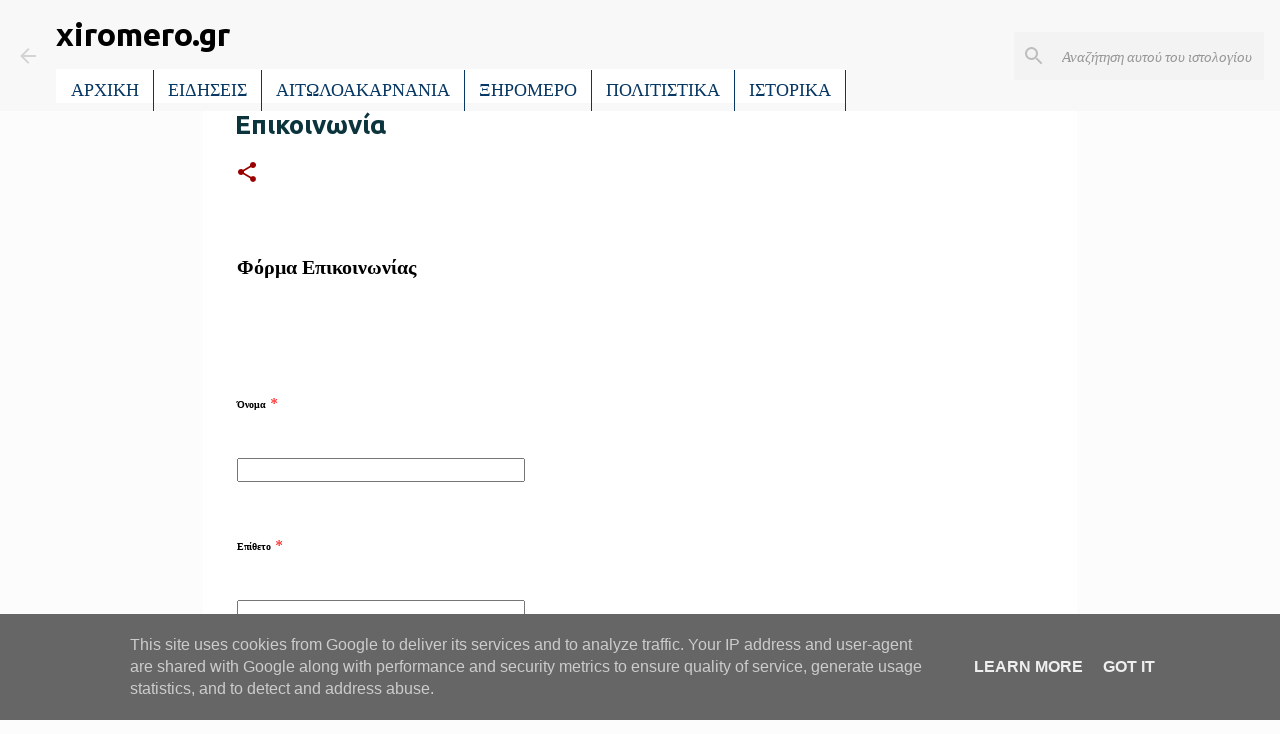

--- FILE ---
content_type: text/html; charset=utf-8
request_url: https://www.google.com/recaptcha/api2/aframe
body_size: -58
content:
<!DOCTYPE HTML><html><head><meta http-equiv="content-type" content="text/html; charset=UTF-8"></head><body><script nonce="_k3FfqYpsdHw0fbNO4--Uw">/** Anti-fraud and anti-abuse applications only. See google.com/recaptcha */ try{var clients={'sodar':'https://pagead2.googlesyndication.com/pagead/sodar?'};window.addEventListener("message",function(a){try{if(a.source===window.parent){var b=JSON.parse(a.data);var c=clients[b['id']];if(c){var d=document.createElement('img');d.src=c+b['params']+'&rc='+(localStorage.getItem("rc::a")?sessionStorage.getItem("rc::b"):"");window.document.body.appendChild(d);sessionStorage.setItem("rc::e",parseInt(sessionStorage.getItem("rc::e")||0)+1);localStorage.setItem("rc::h",'1769114191606');}}}catch(b){}});window.parent.postMessage("_grecaptcha_ready", "*");}catch(b){}</script></body></html>